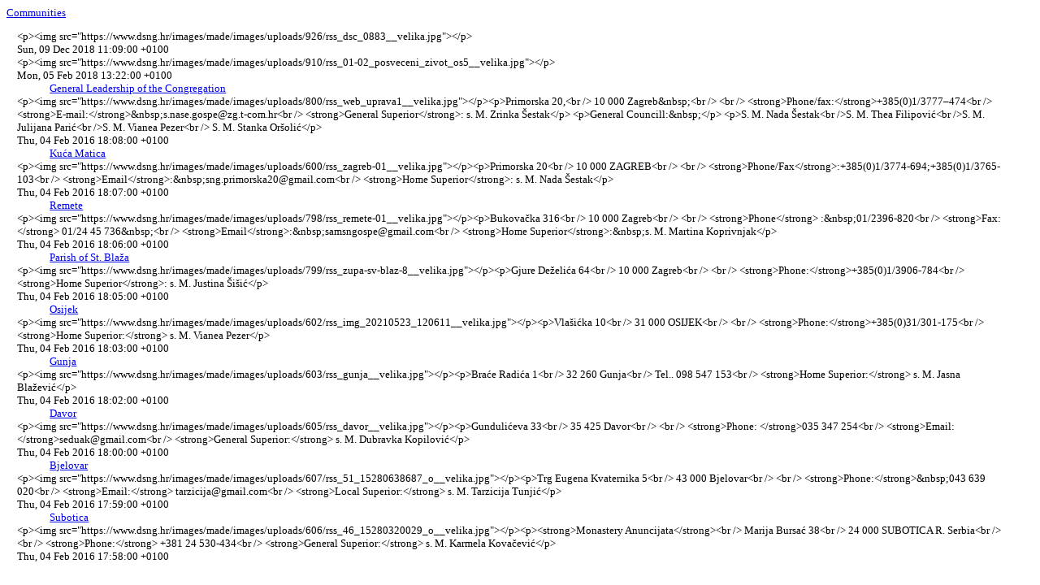

--- FILE ---
content_type: text/xml; charset=utf-8
request_url: https://www.dsng.hr/communities/rss
body_size: 1663
content:
<?xml version="1.0" encoding="utf-8"?>
<?xml-stylesheet type="text/xsl" href="https://www.dsng.hr/latest.xsl" ?>
<rss version="2.0"
  xmlns:dc="http://purl.org/dc/elements/1.1/"
  xmlns:sy="http://purl.org/rss/1.0/modules/syndication/"
  xmlns:admin="http://webns.net/mvcb/"
	xmlns:rdf="http://www.w3.org/1999/02/22-rdf-syntax-ns#"
	xmlns:content="http://purl.org/rss/1.0/modules/content/">

	<channel>
	
	<title>Communities</title>
	<link>https://www.dsng.hr/zajednice/</link>
	<dc:language>en</dc:language>
	<dc:creator>info@dsng.hr</dc:creator>
	<dc:rights>Copyright 2016</dc:rights>
	<dc:date>2016-02-04T17:02:00+00:00</dc:date>
	<admin:generatorAgent rdf:resource="http://expressionengine.com/" />
	
<item>
	  <title></title>
	  <link></link>
	  <guid>#When:10:09:00Z</guid>
	  <description><![CDATA[<p><img src="https://www.dsng.hr/images/made/images/uploads/926/rss_dsc_0883__velika.jpg"></p>]]></description> 
	  <dc:subject></dc:subject>
	  <dc:date>2018-12-09T10:09:00+00:00</dc:date>
	  <pubDate>Sun, 09 Dec 2018 11:09:00 +0100</pubDate>
	</item><item>
	  <title></title>
	  <link></link>
	  <guid>#When:12:22:00Z</guid>
	  <description><![CDATA[<p><img src="https://www.dsng.hr/images/made/images/uploads/910/rss_01-02_posveceni_zivot_os5__velika.jpg"></p>]]></description> 
	  <dc:subject></dc:subject>
	  <dc:date>2018-02-05T12:22:00+00:00</dc:date>
	  <pubDate>Mon, 05 Feb 2018 13:22:00 +0100</pubDate>
	</item><item>
	  <title>General Leadership  of the Congregation</title>
	  <link>https://www.dsng.hr/communities/druzba-sestara/dsng</link>
	  <guid>https://www.dsng.hr/communities/druzba-sestara/dsng#When:17:08:00Z</guid>
	  <description><![CDATA[<p><img src="https://www.dsng.hr/images/made/images/uploads/800/rss_web_uprava1__velika.jpg"></p><p>Primorska 20,<br />
10 000 Zagreb&nbsp;<br />
<br />
<strong>Phone/fax:</strong>+385(0)1/3777–474<br />
<strong>E-mail:</strong>&nbsp;s.nase.gospe@zg.t-com.hr<br />
<strong>General Superior</strong>: s. M. Zrinka Šestak</p>

<p>General Councill:&nbsp;</p>

<p>S. M. Nada Šestak<br />
​S. M. Thea Filipović<br />
​S. M. Julijana Parić<br />
​S. M. Vianea Pezer<br />
S. M. Stanka Oršolić</p>]]></description> 
	  <dc:subject>DSNG,</dc:subject>
	  <dc:date>2016-02-04T17:08:00+00:00</dc:date>
	  <pubDate>Thu, 04 Feb 2016 18:08:00 +0100</pubDate>
	</item><item>
	  <title>Kuća Matica</title>
	  <link>https://www.dsng.hr/communities/druzba-sestara/zagreb-kuca-matica</link>
	  <guid>https://www.dsng.hr/communities/druzba-sestara/zagreb-kuca-matica#When:17:07:00Z</guid>
	  <description><![CDATA[<p><img src="https://www.dsng.hr/images/made/images/uploads/600/rss_zagreb-01__velika.jpg"></p><p>Primorska 20<br />
10 000 ZAGREB<br />
<br />
<strong>Phone/Fax</strong>:+385(0)1/3774-694;+385(0)1/3765-103<br />
<strong>Email</strong>:&nbsp;sng.primorska20@gmail.com<br />
<strong>Home Superior</strong>: s. M. Nada Šestak</p>]]></description> 
	  <dc:subject>Kuća Matica,</dc:subject>
	  <dc:date>2016-02-04T17:07:00+00:00</dc:date>
	  <pubDate>Thu, 04 Feb 2016 18:07:00 +0100</pubDate>
	</item><item>
	  <title>Remete</title>
	  <link>https://www.dsng.hr/communities/druzba-sestara/zagreb-remete</link>
	  <guid>https://www.dsng.hr/communities/druzba-sestara/zagreb-remete#When:17:06:00Z</guid>
	  <description><![CDATA[<p><img src="https://www.dsng.hr/images/made/images/uploads/798/rss_remete-01__velika.jpg"></p><p>Bukovačka 316<br />
10 000 Zagreb<br />
<br />
<strong>Phone</strong> :&nbsp;01/2396-820<br />
<strong>Fax:</strong> 01/24 45 736&nbsp;<br />
<strong>Email</strong>:&nbsp;samsngospe@gmail.com<br />
<strong>Home Superior</strong>:&nbsp;s. M. Martina Koprivnjak</p>]]></description> 
	  <dc:subject>Remete,</dc:subject>
	  <dc:date>2016-02-04T17:06:00+00:00</dc:date>
	  <pubDate>Thu, 04 Feb 2016 18:06:00 +0100</pubDate>
	</item><item>
	  <title>Parish of St. Blaža</title>
	  <link>https://www.dsng.hr/communities/druzba-sestara/zupa-sv-blaza</link>
	  <guid>https://www.dsng.hr/communities/druzba-sestara/zupa-sv-blaza#When:17:05:00Z</guid>
	  <description><![CDATA[<p><img src="https://www.dsng.hr/images/made/images/uploads/799/rss_zupa-sv-blaz-8__velika.jpg"></p><p>Gjure Deželića 64<br />
10 000 Zagreb<br />
<br />
<strong>Phone:</strong>+385(0)1/3906-784<br />
<strong>Home Superior</strong>: s. M. Justina Šišić</p>]]></description> 
	  <dc:subject>Župa Sv. Blaža,</dc:subject>
	  <dc:date>2016-02-04T17:05:00+00:00</dc:date>
	  <pubDate>Thu, 04 Feb 2016 18:05:00 +0100</pubDate>
	</item><item>
	  <title>Osijek</title>
	  <link>https://www.dsng.hr/communities/druzba-sestara/osijek</link>
	  <guid>https://www.dsng.hr/communities/druzba-sestara/osijek#When:17:03:00Z</guid>
	  <description><![CDATA[<p><img src="https://www.dsng.hr/images/made/images/uploads/602/rss_img_20210523_120611__velika.jpg"></p><p>​Vlašićka 10<br />
31 000 OSIJEK<br />
<br />
<strong>Phone:</strong>+385(0)31/301-175<br />
<strong>Home Superior:</strong> s. M. Vianea Pezer</p>]]></description> 
	  <dc:subject>Osijek,</dc:subject>
	  <dc:date>2016-02-04T17:03:00+00:00</dc:date>
	  <pubDate>Thu, 04 Feb 2016 18:03:00 +0100</pubDate>
	</item><item>
	  <title>Gunja</title>
	  <link>https://www.dsng.hr/communities/druzba-sestara/gunja</link>
	  <guid>https://www.dsng.hr/communities/druzba-sestara/gunja#When:17:02:00Z</guid>
	  <description><![CDATA[<p><img src="https://www.dsng.hr/images/made/images/uploads/603/rss_gunja__velika.jpg"></p><p>Braće Radića 1<br />
32 260 Gunja<br />
Tel.. 098 547 153<br />
<strong>Home Superior:</strong> s. M. Jasna Blažević</p>]]></description> 
	  <dc:subject>Gunja,</dc:subject>
	  <dc:date>2016-02-04T17:02:00+00:00</dc:date>
	  <pubDate>Thu, 04 Feb 2016 18:02:00 +0100</pubDate>
	</item><item>
	  <title>Davor</title>
	  <link>https://www.dsng.hr/communities/druzba-sestara/davor</link>
	  <guid>https://www.dsng.hr/communities/druzba-sestara/davor#When:17:00:00Z</guid>
	  <description><![CDATA[<p><img src="https://www.dsng.hr/images/made/images/uploads/605/rss_davor__velika.jpg"></p><p>Gundulićeva 33<br />
35 425 Davor<br />
<br />
<strong>Phone: </strong>035 347 254<br />
<strong>Email: </strong>seduak@gmail.com<br />
<strong>General Superior:</strong> s. M. Dubravka Kopilović</p>]]></description> 
	  <dc:subject>Davor,</dc:subject>
	  <dc:date>2016-02-04T17:00:00+00:00</dc:date>
	  <pubDate>Thu, 04 Feb 2016 18:00:00 +0100</pubDate>
	</item><item>
	  <title>Bjelovar</title>
	  <link>https://www.dsng.hr/communities/druzba-sestara/bjelovar</link>
	  <guid>https://www.dsng.hr/communities/druzba-sestara/bjelovar#When:16:59:00Z</guid>
	  <description><![CDATA[<p><img src="https://www.dsng.hr/images/made/images/uploads/607/rss_51_15280638687_o__velika.jpg"></p><p>Trg Eugena Kvaternika 5<br />
43 000 Bjelovar<br />
<br />
<strong>Phone:</strong>&nbsp;043 639 020<br />
<strong>Email:</strong> tarzicija@gmail.com<br />
<strong>Local Superior:</strong> s. M. Tarzicija Tunjić</p>]]></description> 
	  <dc:subject>Bjelovar,</dc:subject>
	  <dc:date>2016-02-04T16:59:00+00:00</dc:date>
	  <pubDate>Thu, 04 Feb 2016 17:59:00 +0100</pubDate>
	</item><item>
	  <title>Subotica</title>
	  <link>https://www.dsng.hr/communities/druzba-sestara/subotica</link>
	  <guid>https://www.dsng.hr/communities/druzba-sestara/subotica#When:16:58:00Z</guid>
	  <description><![CDATA[<p><img src="https://www.dsng.hr/images/made/images/uploads/606/rss_46_15280320029_o__velika.jpg"></p><p><strong>Monastery Anuncijata</strong><br />
Marija Bursać 38<br />
24 000 SUBOTICA R. Serbia<br />
<br />
<strong>Phone:</strong> +381 24 530-434<br />
<strong>General Superior:</strong> s. M. Karmela Kovačević</p>]]></description> 
	  <dc:subject>Subotica,</dc:subject>
	  <dc:date>2016-02-04T16:58:00+00:00</dc:date>
	  <pubDate>Thu, 04 Feb 2016 17:58:00 +0100</pubDate>
	</item>
	
	</channel>
</rss>